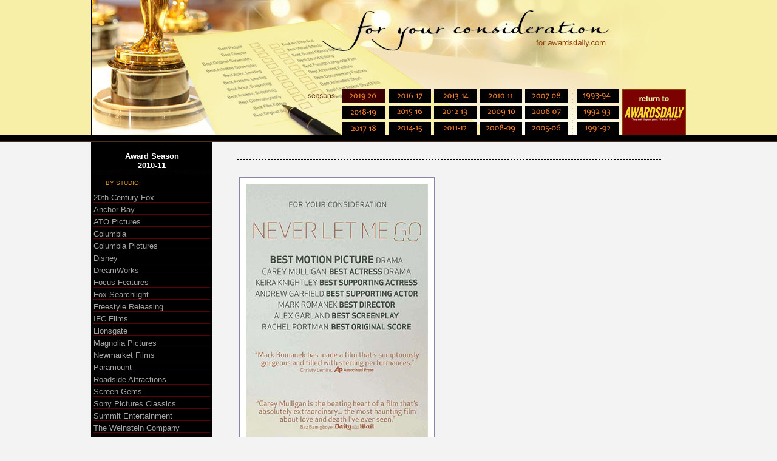

--- FILE ---
content_type: text/html; charset=UTF-8
request_url: https://awardsdaily.com/FYC/gallery/2010-11/photo.php?id=2110
body_size: 30818
content:
<html>
<head>
<title>AwardsDaily.com | FYC Gallery | Ad Display</title>
 <link href="../style.css" rel="stylesheet" type="text/css">
<script type="text/javascript" src="http://partner.googleadservices.com/gampad/google_service.js">
</script>
<script type="text/javascript">
  GS_googleAddAdSenseService("ca-pub-8961317041212846");
  GS_googleEnableAllServices();
</script>
<script type="text/javascript">
  GA_googleAddSlot("ca-pub-8961317041212846", "skyscraper");
  GA_googleAddSlot("ca-pub-8961317041212846", "video");
</script>
<script type="text/javascript">
  GA_googleFetchAds();
</script>
<!-- END OF TAG FOR head SECTION -->
</head>
<body bgcolor="#f3f3f3" leftmargin="0" topmargin="0" marginwidth="0">
<div align="center">
<table border="0" cellspacing="0" cellpadding="0" width="100%">
		<tr>
		<td bgcolor="#f7efa7" align="center">
			<table border="0" cellspacing="0" cellpadding="0">
				<tr>
					<td><img src="/FYC/gallery/images/top.jpg" style="max-width:980px; width: 100%; height: auto;" border="0" usemap="#top"></td>
				</tr>
			</table><map name="top" id="top">
<area alt="Back to FYC Main Page" coords="377,1,858,85" href="/FYC/gallery" />
<area alt="2005-06" coords="415,147,484,169" href="/FYC/gallery/2019-20" />
<area alt="2005-06" coords="415,174,484,196" href="/FYC/gallery/2018-19" />
<area alt="2005-06" coords="415,201,484,223" href="/FYC/gallery/2017-18" />
<area alt="2005-06" coords="490,147,560,169" href="/FYC/gallery/2016-17" />
<area alt="2005-06" coords="490,174,560,196" href="/FYC/gallery/2015-16" />
<area alt="2005-06" coords="490,201,560,223" href="/FYC/gallery/2014-15" />
<area alt="2005-06" coords="565,147,635,169" href="/FYC/gallery/2013-14" />
<area alt="2005-06" coords="565,174,635,196" href="/FYC/gallery/2012-13" />
<area alt="2005-06" coords="565,201,635,223" href="/FYC/gallery/2011-12" />
<area alt="2005-06" coords="640,147,710,169" href="/FYC/gallery/2010-11" />
<area alt="2006-07" coords="640,174,710,196" href="/FYC/gallery/2009-10" />
<area alt="2007-08" coords="640,201,710,223" href="/FYC/gallery/2008-09" />
<area alt="2008-09" coords="715,147,785,169" href="/FYC/gallery/2007-08" />
<area alt="2009-10" coords="715,174,785,196" href="/FYC/gallery/2006-07" />
<area alt="2010-11" coords="715,201,785,223" href="/FYC/gallery/2005-06" />
<!--<area alt="2011-12" coords="800,147,870,169" href="/FYC/gallery/1993-94" />-->
<!--<area alt="2012-13" coords="800,174,870,196" href="/FYC/gallery/1992-93" />-->
<area alt="2012-13" coords="800,201,870,223" href="/FYC/gallery/1991-92" />
<area alt="Return to AwardsDaily.com" coords="875,147,980,223" href="http://www.awardsdaily.com" />
</map>
</td>
	</tr>
	<tr>
		<td bgcolor="#000000" align="center">
			<table border="0" cellspacing="0" cellpadding="0">
				<tr>
					<td style="padding-top: 5px; padding-bottom: 5px;"><!--<script type="text/javascript">
  GA_googleFillSlot("Leaderboard");
</script>--></td>
				</tr>
			</table>
		</td>
	</tr>
	<tr>
		<td bgcolor="#4d3416"><img src="/FYC/gallery/images/blank.gif" width="1" height="1" border="0"></td>
	</tr></table>
<table border="0" cellspacing="0" cellpadding="0">
	<tr>
		<td valign="top" id="sidebg" width="200">
	<br>
	<table border="0" cellspacing="4" cellpadding="0">
		<tr>
			<td id="menuheader"><a href="/FYC/gallery/2010-11/">Award Season<br>2010-11</a></td>
		</tr>
		<tr>
			<td id="menusection"><br>BY STUDIO:<br><img src="/FYC/gallery/images/blank.gif" width="1" height="7" border="0"></td>
		</tr>
		
					<tr>
				<td id="menuitem">
				<a href="/FYC/gallery/2010-11/studio.php?key=20th_Century_Fox">20th Century Fox</a>
				</td>
			</tr>
					<tr>
				<td id="menuitem">
				<a href="/FYC/gallery/2010-11/studio.php?key=Anchor_Bay">Anchor Bay</a>
				</td>
			</tr>
					<tr>
				<td id="menuitem">
				<a href="/FYC/gallery/2010-11/studio.php?key=ATO_Pictures">ATO Pictures</a>
				</td>
			</tr>
					<tr>
				<td id="menuitem">
				<a href="/FYC/gallery/2010-11/studio.php?key=Columbia">Columbia</a>
				</td>
			</tr>
					<tr>
				<td id="menuitem">
				<a href="/FYC/gallery/2010-11/studio.php?key=Columbia_Pictures">Columbia Pictures</a>
				</td>
			</tr>
					<tr>
				<td id="menuitem">
				<a href="/FYC/gallery/2010-11/studio.php?key=Disney">Disney</a>
				</td>
			</tr>
					<tr>
				<td id="menuitem">
				<a href="/FYC/gallery/2010-11/studio.php?key=DreamWorks">DreamWorks</a>
				</td>
			</tr>
					<tr>
				<td id="menuitem">
				<a href="/FYC/gallery/2010-11/studio.php?key=Focus_Features">Focus Features</a>
				</td>
			</tr>
					<tr>
				<td id="menuitem">
				<a href="/FYC/gallery/2010-11/studio.php?key=Fox_Searchlight">Fox Searchlight</a>
				</td>
			</tr>
					<tr>
				<td id="menuitem">
				<a href="/FYC/gallery/2010-11/studio.php?key=Freestyle_Releasing">Freestyle Releasing</a>
				</td>
			</tr>
					<tr>
				<td id="menuitem">
				<a href="/FYC/gallery/2010-11/studio.php?key=IFC_Films">IFC Films</a>
				</td>
			</tr>
					<tr>
				<td id="menuitem">
				<a href="/FYC/gallery/2010-11/studio.php?key=Lionsgate">Lionsgate</a>
				</td>
			</tr>
					<tr>
				<td id="menuitem">
				<a href="/FYC/gallery/2010-11/studio.php?key=Magnolia_Pictures">Magnolia Pictures</a>
				</td>
			</tr>
					<tr>
				<td id="menuitem">
				<a href="/FYC/gallery/2010-11/studio.php?key=Newmarket_Films">Newmarket Films</a>
				</td>
			</tr>
					<tr>
				<td id="menuitem">
				<a href="/FYC/gallery/2010-11/studio.php?key=Paramount">Paramount</a>
				</td>
			</tr>
					<tr>
				<td id="menuitem">
				<a href="/FYC/gallery/2010-11/studio.php?key=Roadside_Attractions">Roadside Attractions</a>
				</td>
			</tr>
					<tr>
				<td id="menuitem">
				<a href="/FYC/gallery/2010-11/studio.php?key=Screen_Gems">Screen Gems</a>
				</td>
			</tr>
					<tr>
				<td id="menuitem">
				<a href="/FYC/gallery/2010-11/studio.php?key=Sony_Pictures_Classics">Sony Pictures Classics</a>
				</td>
			</tr>
					<tr>
				<td id="menuitem">
				<a href="/FYC/gallery/2010-11/studio.php?key=Summit_Entertainment">Summit Entertainment</a>
				</td>
			</tr>
					<tr>
				<td id="menuitem">
				<a href="/FYC/gallery/2010-11/studio.php?key=The_Weinstein_Company">The Weinstein Company</a>
				</td>
			</tr>
					<tr>
				<td id="menuitem">
				<a href="/FYC/gallery/2010-11/studio.php?key=Touchstone_Pictures">Touchstone Pictures</a>
				</td>
			</tr>
					<tr>
				<td id="menuitem">
				<a href="/FYC/gallery/2010-11/studio.php?key=Universal_Pictures">Universal Pictures</a>
				</td>
			</tr>
					<tr>
				<td id="menuitem">
				<a href="/FYC/gallery/2010-11/studio.php?key=UTV_Motion_Pictures">UTV Motion Pictures</a>
				</td>
			</tr>
					<tr>
				<td id="menuitem">
				<a href="/FYC/gallery/2010-11/studio.php?key=Warner_Bros_Pictures">Warner Bros Pictures</a>
				</td>
			</tr>
		
				<tr>
			<td id="menusection"><br>BY FILM:<br><img src="/FYC/gallery/images/blank.gif" width="1" height="7" border="0"></td>
		</tr>
					<tr>
				<td id="menuitem">
				<a href="/FYC/gallery/2010-11/film.php?key=127_Hours">127 Hours</a>
				</td>
			</tr>
					<tr>
				<td id="menuitem">
				<a href="/FYC/gallery/2010-11/film.php?key=Alice_in_Wonderland">Alice in Wonderland</a>
				</td>
			</tr>
					<tr>
				<td id="menuitem">
				<a href="/FYC/gallery/2010-11/film.php?key=Animal_Kingdom">Animal Kingdom</a>
				</td>
			</tr>
					<tr>
				<td id="menuitem">
				<a href="/FYC/gallery/2010-11/film.php?key=Another_Year">Another Year</a>
				</td>
			</tr>
					<tr>
				<td id="menuitem">
				<a href="/FYC/gallery/2010-11/film.php?key=Applause">Applause</a>
				</td>
			</tr>
					<tr>
				<td id="menuitem">
				<a href="/FYC/gallery/2010-11/film.php?key=Barney__s_Version">Barney's Version</a>
				</td>
			</tr>
					<tr>
				<td id="menuitem">
				<a href="/FYC/gallery/2010-11/film.php?key=Biutiful">Biutiful</a>
				</td>
			</tr>
					<tr>
				<td id="menuitem">
				<a href="/FYC/gallery/2010-11/film.php?key=Black_Swan">Black Swan</a>
				</td>
			</tr>
					<tr>
				<td id="menuitem">
				<a href="/FYC/gallery/2010-11/film.php?key=Blue_Valentine">Blue Valentine</a>
				</td>
			</tr>
					<tr>
				<td id="menuitem">
				<a href="/FYC/gallery/2010-11/film.php?key=Burlesque">Burlesque</a>
				</td>
			</tr>
					<tr>
				<td id="menuitem">
				<a href="/FYC/gallery/2010-11/film.php?key=Cairo_Time">Cairo Time</a>
				</td>
			</tr>
					<tr>
				<td id="menuitem">
				<a href="/FYC/gallery/2010-11/film.php?key=Casino_Jack">Casino Jack</a>
				</td>
			</tr>
					<tr>
				<td id="menuitem">
				<a href="/FYC/gallery/2010-11/film.php?key=City_Island">City Island</a>
				</td>
			</tr>
					<tr>
				<td id="menuitem">
				<a href="/FYC/gallery/2010-11/film.php?key=Client_9:_The_Rise_and_Fall_of_Eliot_Spitzer">Client 9: The Rise and Fall of Eliot Spitzer</a>
				</td>
			</tr>
					<tr>
				<td id="menuitem">
				<a href="/FYC/gallery/2010-11/film.php?key=Company_Men">The&nbsp;Company Men</a>
				</td>
			</tr>
					<tr>
				<td id="menuitem">
				<a href="/FYC/gallery/2010-11/film.php?key=Confession">The&nbsp;Confession</a>
				</td>
			</tr>
					<tr>
				<td id="menuitem">
				<a href="/FYC/gallery/2010-11/film.php?key=Conviction">Conviction</a>
				</td>
			</tr>
					<tr>
				<td id="menuitem">
				<a href="/FYC/gallery/2010-11/film.php?key=Cyrus">Cyrus</a>
				</td>
			</tr>
					<tr>
				<td id="menuitem">
				<a href="/FYC/gallery/2010-11/film.php?key=Despicable_me">Despicable me</a>
				</td>
			</tr>
					<tr>
				<td id="menuitem">
				<a href="/FYC/gallery/2010-11/film.php?key=Due_Date">Due Date</a>
				</td>
			</tr>
					<tr>
				<td id="menuitem">
				<a href="/FYC/gallery/2010-11/film.php?key=Essential_Killing">Essential Killing</a>
				</td>
			</tr>
					<tr>
				<td id="menuitem">
				<a href="/FYC/gallery/2010-11/film.php?key=Fighter">The&nbsp;Fighter</a>
				</td>
			</tr>
					<tr>
				<td id="menuitem">
				<a href="/FYC/gallery/2010-11/film.php?key=For_Colored_Girls">For Colored Girls</a>
				</td>
			</tr>
					<tr>
				<td id="menuitem">
				<a href="/FYC/gallery/2010-11/film.php?key=Frankie_and_Alice">Frankie and Alice</a>
				</td>
			</tr>
					<tr>
				<td id="menuitem">
				<a href="/FYC/gallery/2010-11/film.php?key=Genius_Within">Genius Within</a>
				</td>
			</tr>
					<tr>
				<td id="menuitem">
				<a href="/FYC/gallery/2010-11/film.php?key=Get_Low">Get Low</a>
				</td>
			</tr>
					<tr>
				<td id="menuitem">
				<a href="/FYC/gallery/2010-11/film.php?key=Ghost_Writer">The&nbsp;Ghost Writer</a>
				</td>
			</tr>
					<tr>
				<td id="menuitem">
				<a href="/FYC/gallery/2010-11/film.php?key=Harry_Potter_and_the_Deathly_Hallows_part_1">Harry Potter and the Deathly Hallows part 1</a>
				</td>
			</tr>
					<tr>
				<td id="menuitem">
				<a href="/FYC/gallery/2010-11/film.php?key=Hereafter">Hereafter</a>
				</td>
			</tr>
					<tr>
				<td id="menuitem">
				<a href="/FYC/gallery/2010-11/film.php?key=How_do_you_know">How do you know</a>
				</td>
			</tr>
					<tr>
				<td id="menuitem">
				<a href="/FYC/gallery/2010-11/film.php?key=How_to_Train_your_Dragon">How to Train your Dragon</a>
				</td>
			</tr>
					<tr>
				<td id="menuitem">
				<a href="/FYC/gallery/2010-11/film.php?key=I_Am_Love">I Am Love</a>
				</td>
			</tr>
					<tr>
				<td id="menuitem">
				<a href="/FYC/gallery/2010-11/film.php?key=Illusionist">The&nbsp;Illusionist</a>
				</td>
			</tr>
					<tr>
				<td id="menuitem">
				<a href="/FYC/gallery/2010-11/film.php?key=Inception">Inception</a>
				</td>
			</tr>
					<tr>
				<td id="menuitem">
				<a href="/FYC/gallery/2010-11/film.php?key=Inside_Job">Inside Job</a>
				</td>
			</tr>
					<tr>
				<td id="menuitem">
				<a href="/FYC/gallery/2010-11/film.php?key=Kids_Are_All_Right">The&nbsp;Kids Are All Right</a>
				</td>
			</tr>
					<tr>
				<td id="menuitem">
				<a href="/FYC/gallery/2010-11/film.php?key=King__s_Speech">The&nbsp;King's Speech</a>
				</td>
			</tr>
					<tr>
				<td id="menuitem">
				<a href="/FYC/gallery/2010-11/film.php?key=Legend_of_the_Guardians:_The_Owls_of_Ga__Hoole">Legend of the Guardians: The Owls of Ga'Hoole</a>
				</td>
			</tr>
					<tr>
				<td id="menuitem">
				<a href="/FYC/gallery/2010-11/film.php?key=Little_Rose">Little Rose</a>
				</td>
			</tr>
					<tr>
				<td id="menuitem">
				<a href="/FYC/gallery/2010-11/film.php?key=Lottery">The&nbsp;Lottery</a>
				</td>
			</tr>
					<tr>
				<td id="menuitem">
				<a href="/FYC/gallery/2010-11/film.php?key=Love_and_Other_Drugs">Love and Other Drugs</a>
				</td>
			</tr>
					<tr>
				<td id="menuitem">
				<a href="/FYC/gallery/2010-11/film.php?key=Made_in_Dagenham">Made in Dagenham</a>
				</td>
			</tr>
					<tr>
				<td id="menuitem">
				<a href="/FYC/gallery/2010-11/film.php?key=Megamind">Megamind</a>
				</td>
			</tr>
					<tr>
				<td id="menuitem">
				<a href="/FYC/gallery/2010-11/film.php?key=Never_Let_Me_Go">Never Let Me Go</a>
				</td>
			</tr>
					<tr>
				<td id="menuitem">
				<a href="/FYC/gallery/2010-11/film.php?key=Please_Give">Please Give</a>
				</td>
			</tr>
					<tr>
				<td id="menuitem">
				<a href="/FYC/gallery/2010-11/film.php?key=Quest_for_Honor">A&nbsp;Quest for Honor</a>
				</td>
			</tr>
					<tr>
				<td id="menuitem">
				<a href="/FYC/gallery/2010-11/film.php?key=Rabbit_Hole">Rabbit Hole</a>
				</td>
			</tr>
					<tr>
				<td id="menuitem">
				<a href="/FYC/gallery/2010-11/film.php?key=Salt">Salt</a>
				</td>
			</tr>
					<tr>
				<td id="menuitem">
				<a href="/FYC/gallery/2010-11/film.php?key=Secretariat">Secretariat</a>
				</td>
			</tr>
					<tr>
				<td id="menuitem">
				<a href="/FYC/gallery/2010-11/film.php?key=Shrek_Forever_After">Shrek Forever After</a>
				</td>
			</tr>
					<tr>
				<td id="menuitem">
				<a href="/FYC/gallery/2010-11/film.php?key=Shutter_Island">Shutter Island</a>
				</td>
			</tr>
					<tr>
				<td id="menuitem">
				<a href="/FYC/gallery/2010-11/film.php?key=Social_Network">The&nbsp;Social Network</a>
				</td>
			</tr>
					<tr>
				<td id="menuitem">
				<a href="/FYC/gallery/2010-11/film.php?key=Solitary_Man">Solitary Man</a>
				</td>
			</tr>
					<tr>
				<td id="menuitem">
				<a href="/FYC/gallery/2010-11/film.php?key=Somewhere">Somewhere</a>
				</td>
			</tr>
					<tr>
				<td id="menuitem">
				<a href="/FYC/gallery/2010-11/film.php?key=Steam_of_Life">Steam of Life</a>
				</td>
			</tr>
					<tr>
				<td id="menuitem">
				<a href="/FYC/gallery/2010-11/film.php?key=Tangled">Tangled</a>
				</td>
			</tr>
					<tr>
				<td id="menuitem">
				<a href="/FYC/gallery/2010-11/film.php?key=Tempest">The&nbsp;Tempest</a>
				</td>
			</tr>
					<tr>
				<td id="menuitem">
				<a href="/FYC/gallery/2010-11/film.php?key=Tillman_Story">The&nbsp;Tillman Story</a>
				</td>
			</tr>
					<tr>
				<td id="menuitem">
				<a href="/FYC/gallery/2010-11/film.php?key=Town">The&nbsp;Town</a>
				</td>
			</tr>
					<tr>
				<td id="menuitem">
				<a href="/FYC/gallery/2010-11/film.php?key=Toy_Story_3">Toy Story 3</a>
				</td>
			</tr>
					<tr>
				<td id="menuitem">
				<a href="/FYC/gallery/2010-11/film.php?key=Tron:_Legacy">Tron: Legacy</a>
				</td>
			</tr>
					<tr>
				<td id="menuitem">
				<a href="/FYC/gallery/2010-11/film.php?key=True_Grit">True Grit</a>
				</td>
			</tr>
					<tr>
				<td id="menuitem">
				<a href="/FYC/gallery/2010-11/film.php?key=Unstoppable">Unstoppable</a>
				</td>
			</tr>
					<tr>
				<td id="menuitem">
				<a href="/FYC/gallery/2010-11/film.php?key=Wall_Street:_Money_Never_Sleeps">Wall Street: Money Never Sleeps</a>
				</td>
			</tr>
					<tr>
				<td id="menuitem">
				<a href="/FYC/gallery/2010-11/film.php?key=Waste_Land">Waste Land</a>
				</td>
			</tr>
					<tr>
				<td id="menuitem">
				<a href="/FYC/gallery/2010-11/film.php?key=Way_Back">The&nbsp;Way Back</a>
				</td>
			</tr>
					<tr>
				<td id="menuitem">
				<a href="/FYC/gallery/2010-11/film.php?key=Winter__s_Bone">Winter's Bone</a>
				</td>
			</tr>
					<tr>
				<td id="menuitem">
				<a href="/FYC/gallery/2010-11/film.php?key=Wolfman">The&nbsp;Wolfman</a>
				</td>
			</tr>
				
		<tr>
			<td id="menusection">Foreign Language:</td>
		</tr>
					<tr>
				<td id="menuitem">
				<a href="/FYC/gallery/2010-11/film.php?key=Aftershock">Aftershock</a>
				</td>
			</tr>
					<tr>
				<td id="menuitem">
				<a href="/FYC/gallery/2010-11/film.php?key=All_That_I_Love">All That I Love</a>
				</td>
			</tr>
					<tr>
				<td id="menuitem">
				<a href="/FYC/gallery/2010-11/film.php?key=Angel">The&nbsp;Angel</a>
				</td>
			</tr>
					<tr>
				<td id="menuitem">
				<a href="/FYC/gallery/2010-11/film.php?key=Athlete">The&nbsp;Athlete</a>
				</td>
			</tr>
					<tr>
				<td id="menuitem">
				<a href="/FYC/gallery/2010-11/film.php?key=Barefoot_Dream">A&nbsp;Barefoot Dream</a>
				</td>
			</tr>
					<tr>
				<td id="menuitem">
				<a href="/FYC/gallery/2010-11/film.php?key=Biutiful">Biutiful</a>
				</td>
			</tr>
					<tr>
				<td id="menuitem">
				<a href="/FYC/gallery/2010-11/film.php?key=Cherkess">Cherkess</a>
				</td>
			</tr>
					<tr>
				<td id="menuitem">
				<a href="/FYC/gallery/2010-11/film.php?key=Confessions">Confessions</a>
				</td>
			</tr>
					<tr>
				<td id="menuitem">
				<a href="/FYC/gallery/2010-11/film.php?key=Edge">The&nbsp;Edge</a>
				</td>
			</tr>
					<tr>
				<td id="menuitem">
				<a href="/FYC/gallery/2010-11/film.php?key=Even_the_Rain">Even the Rain</a>
				</td>
			</tr>
					<tr>
				<td id="menuitem">
				<a href="/FYC/gallery/2010-11/film.php?key=Hermano">Hermano</a>
				</td>
			</tr>
					<tr>
				<td id="menuitem">
				<a href="/FYC/gallery/2010-11/film.php?key=Honey">Honey</a>
				</td>
			</tr>
					<tr>
				<td id="menuitem">
				<a href="/FYC/gallery/2010-11/film.php?key=Hranica">Hranica</a>
				</td>
			</tr>
					<tr>
				<td id="menuitem">
				<a href="/FYC/gallery/2010-11/film.php?key=Illegal">Illegal</a>
				</td>
			</tr>
					<tr>
				<td id="menuitem">
				<a href="/FYC/gallery/2010-11/film.php?key=In_a_Better_World">In a Better World</a>
				</td>
			</tr>
					<tr>
				<td id="menuitem">
				<a href="/FYC/gallery/2010-11/film.php?key=Incendies">Incendies</a>
				</td>
			</tr>
					<tr>
				<td id="menuitem">
				<a href="/FYC/gallery/2010-11/film.php?key=La_Prima_Cosa_Bella">La Prima Cosa Bella</a>
				</td>
			</tr>
					<tr>
				<td id="menuitem">
				<a href="/FYC/gallery/2010-11/film.php?key=Life_of_Fish">The&nbsp;Life of Fish</a>
				</td>
			</tr>
					<tr>
				<td id="menuitem">
				<a href="/FYC/gallery/2010-11/film.php?key=Lula">Lula</a>
				</td>
			</tr>
					<tr>
				<td id="menuitem">
				<a href="/FYC/gallery/2010-11/film.php?key=Monga">Monga</a>
				</td>
			</tr>
					<tr>
				<td id="menuitem">
				<a href="/FYC/gallery/2010-11/film.php?key=Of_Gods_and_Men">Of Gods and Men</a>
				</td>
			</tr>
					<tr>
				<td id="menuitem">
				<a href="/FYC/gallery/2010-11/film.php?key=Outside_the_Law">Outside the Law</a>
				</td>
			</tr>
					<tr>
				<td id="menuitem">
				<a href="/FYC/gallery/2010-11/film.php?key=Peepli_Live">Peepli Live</a>
				</td>
			</tr>
					<tr>
				<td id="menuitem">
				<a href="/FYC/gallery/2010-11/film.php?key=Simple_Simon">Simple Simon</a>
				</td>
			</tr>
					<tr>
				<td id="menuitem">
				<a href="/FYC/gallery/2010-11/film.php?key=Solemn_Promise">Solemn Promise</a>
				</td>
			</tr>
					<tr>
				<td id="menuitem">
				<a href="/FYC/gallery/2010-11/film.php?key=Son_of_Babylon">Son of Babylon</a>
				</td>
			</tr>
					<tr>
				<td id="menuitem">
				<a href="/FYC/gallery/2010-11/film.php?key=Steam_of_Life">Steam of Life</a>
				</td>
			</tr>
					<tr>
				<td id="menuitem">
				<a href="/FYC/gallery/2010-11/film.php?key=Strayed">Strayed</a>
				</td>
			</tr>
					<tr>
				<td id="menuitem">
				<a href="/FYC/gallery/2010-11/film.php?key=Tirza">Tirza</a>
				</td>
			</tr>
					<tr>
				<td id="menuitem">
				<a href="/FYC/gallery/2010-11/film.php?key=Undertow">Undertow</a>
				</td>
			</tr>
					<tr>
				<td id="menuitem">
				<a href="/FYC/gallery/2010-11/film.php?key=When_we_leave">When we leave</a>
				</td>
			</tr>
				<tr>
			<td id="menusection"><br>BY CATEGORY:<br><img src="/FYC/gallery/images/blank.gif" width="1" height="7" border="0"></td>
		</tr>
					<tr>
				<td id="menuitem">
				<a href="/FYC/gallery/2010-11/category.php?key=Best_Actor">Best Actor</a>
				</td>
			</tr>
					<tr>
				<td id="menuitem">
				<a href="/FYC/gallery/2010-11/category.php?key=Best_Actress">Best Actress</a>
				</td>
			</tr>
					<tr>
				<td id="menuitem">
				<a href="/FYC/gallery/2010-11/category.php?key=Best_Adapted_Screenplay">Best Adapted Screenplay</a>
				</td>
			</tr>
					<tr>
				<td id="menuitem">
				<a href="/FYC/gallery/2010-11/category.php?key=Best_Animated_Feature">Best Animated Feature</a>
				</td>
			</tr>
					<tr>
				<td id="menuitem">
				<a href="/FYC/gallery/2010-11/category.php?key=Best_Art_Direction">Best Art Direction</a>
				</td>
			</tr>
					<tr>
				<td id="menuitem">
				<a href="/FYC/gallery/2010-11/category.php?key=Best_Cinematography">Best Cinematography</a>
				</td>
			</tr>
					<tr>
				<td id="menuitem">
				<a href="/FYC/gallery/2010-11/category.php?key=Best_Director">Best Director</a>
				</td>
			</tr>
					<tr>
				<td id="menuitem">
				<a href="/FYC/gallery/2010-11/category.php?key=Best_Documentary">Best Documentary</a>
				</td>
			</tr>
					<tr>
				<td id="menuitem">
				<a href="/FYC/gallery/2010-11/category.php?key=Best_Ensemble">Best Ensemble</a>
				</td>
			</tr>
					<tr>
				<td id="menuitem">
				<a href="/FYC/gallery/2010-11/category.php?key=Best_Film_Editing">Best Film Editing</a>
				</td>
			</tr>
					<tr>
				<td id="menuitem">
				<a href="/FYC/gallery/2010-11/category.php?key=Best_Foreign_Language_Film">Best Foreign Language Film</a>
				</td>
			</tr>
					<tr>
				<td id="menuitem">
				<a href="/FYC/gallery/2010-11/category.php?key=Best_Live_Action_Short_Film">Best Live Action Short Film</a>
				</td>
			</tr>
					<tr>
				<td id="menuitem">
				<a href="/FYC/gallery/2010-11/category.php?key=Best_Makeup">Best Makeup</a>
				</td>
			</tr>
					<tr>
				<td id="menuitem">
				<a href="/FYC/gallery/2010-11/category.php?key=Best_Original_Score">Best Original Score</a>
				</td>
			</tr>
					<tr>
				<td id="menuitem">
				<a href="/FYC/gallery/2010-11/category.php?key=Best_Original_Screenplay">Best Original Screenplay</a>
				</td>
			</tr>
					<tr>
				<td id="menuitem">
				<a href="/FYC/gallery/2010-11/category.php?key=Best_Original_Song">Best Original Song</a>
				</td>
			</tr>
					<tr>
				<td id="menuitem">
				<a href="/FYC/gallery/2010-11/category.php?key=Best_Picture">Best Picture</a>
				</td>
			</tr>
					<tr>
				<td id="menuitem">
				<a href="/FYC/gallery/2010-11/category.php?key=Best_Sound_Editing">Best Sound Editing</a>
				</td>
			</tr>
					<tr>
				<td id="menuitem">
				<a href="/FYC/gallery/2010-11/category.php?key=Best_Sound_Mixing">Best Sound Mixing</a>
				</td>
			</tr>
					<tr>
				<td id="menuitem">
				<a href="/FYC/gallery/2010-11/category.php?key=Best_Supporing_Actress">Best Supporing Actress</a>
				</td>
			</tr>
					<tr>
				<td id="menuitem">
				<a href="/FYC/gallery/2010-11/category.php?key=Best_Supporting_Actor">Best Supporting Actor</a>
				</td>
			</tr>
					<tr>
				<td id="menuitem">
				<a href="/FYC/gallery/2010-11/category.php?key=Best_Supporting_Actress">Best Supporting Actress</a>
				</td>
			</tr>
					<tr>
				<td id="menuitem">
				<a href="/FYC/gallery/2010-11/category.php?key=Best_Visual_Effects">Best Visual Effects</a>
				</td>
			</tr>
					<tr>
				<td id="menuitem">
				<a href="/FYC/gallery/2010-11/category.php?key=Box_Office">Box Office</a>
				</td>
			</tr>
					<tr>
				<td id="menuitem">
				<a href="/FYC/gallery/2010-11/category.php?key=Congratulatory">Congratulatory</a>
				</td>
			</tr>
					<tr>
				<td id="menuitem">
				<a href="/FYC/gallery/2010-11/category.php?key=Full_Listing">Full Listing</a>
				</td>
			</tr>
					<tr>
				<td id="menuitem">
				<a href="/FYC/gallery/2010-11/category.php?key=General">General</a>
				</td>
			</tr>
					<tr>
				<td id="menuitem">
				<a href="/FYC/gallery/2010-11/category.php?key=Listing">Listing</a>
				</td>
			</tr>
				<tr>
			<td id="menusection"><br>BY KEYWORD:<br><img src="/FYC/gallery/images/blank.gif" width="1" height="7" border="0"></td>
		</tr>
		<tr>
			<td id="menusearch">
				<form method="post" action="/FYC/gallery/2010-11/search.php">
				Eg. name of actor<br>
					<input type="text" name="key" id="searchfield" size="25">
					<input type="submit" id="searchsubmit" value="GO">
				</form>
			</td>
		</tr>
		<!--<tr>
			<td id="menusection"><br>BY PUBLICATION:<br><img src="/FYC/gallery/images/blank.gif" width="1" height="7" border="0"></td>
		</tr>
				<tr>
			<td id="menuitem">
			<a href="///publication.php?key="></a>
			</td>
		</tr>				
		-->
	</table>
	<br><br>
	<table border="0" width="96%">
		<tr>
			<td align="center">
<!--<script type="text/javascript">
  GA_googleFillSlot("skyscraper");
</script>-->
			</td>
		</tr>
	</table>
	<br>
	<img src="/FYC/gallery/images/blank.gif" width="200" height="1" border="0">
</td>
		<td valign="top" id="contentbg" width="780">
			<br><br>
	<center>
	<table border="0" width="90%">
		<tr>
			<td id="contentheader">
						</td>
		</tr>
			<tr>
				<td>
				<br><br>
					<table border="0" cellpadding="10">
					<tr>
						<td id="photoborder"><img src='https://www.awardsdaily.com/FYC/2010/november29/neverletmego.jpg' border='0'><br></td>
					</tr>
					<tr>
						<td><br>
							<table border="0" cellpadding="10" width="100%">
								<tr>
									<td id="caption">
									<strong>Never Let Me Go 2</strong>
									<hr size="1" color="#c0c0c0">
																			<li> Film: <a href="/FYC/gallery/2010-11/film.php?key=Never_Let_Me_Go">Never Let Me Go</a>
									<li> Studio: <a href='/FYC/gallery/2010-11/studio.php?key=Fox_Searchlight'>Fox Searchlight</a><li> Published in <a href='/FYC/gallery/2010-11/publication.php?key=The_Hollywood_Reporter'>The Hollywood Reporter</a> | Ad<li> Focus: Listing, Golden Globes<li> Added on: <a href='/FYC/gallery/2010-11/date.php?key=2010-11-22'>November 22, 2010</a>									</td>
								</tr>
		<!--						<tr>
									<td id="text">
									<br>
									Several ads are presented with the <i>awardsdaily.com</i> watermarks. If you'd like to use an ad without watermark, please <a href="mailto:editor@awardsdaily.com">send your request here</a>.
									</td>
								</tr> -->
							</table>
						</td>
					</tr>
					</table>
		</td>
	</tr>
</table>
</center>
		<br><br>
<center>
<table border="0" width="90%">
	<tr>
		<td>
		<hr size="1" color="#F8F5ED">
<!--<script type="text/javascript">
  GA_googleFillSlot("video");
</script>-->
		</td>
	</tr>
</table>		</td>
	</tr>
</table>
</div>
<table width="100%" border="0" cellspacing="0" cellpadding="0">
	<tr>
		<td colspan="2" bgcolor="#262626"><br></td>
	</tr>
</table>



</body>
</html>


--- FILE ---
content_type: text/css
request_url: https://awardsdaily.com/FYC/gallery/style.css
body_size: 3166
content:
BODY, TD {
font: 11px Georgia,Arial;
color: #000000;
}

#caption {
font: 11px Georgia,Arial;
color: #000000;
}
#caption A:link {
color: #000000;
text-decoration: none;
}
#caption A:visited {
color: #000000;
text-decoration: none;
}
#caption A:hover {
color: #000000;
text-decoration: underline;
}

#contentbg {
background-color: #f3f3f3;
}

#contentheader {
font: 15px Georgia,Arial;
color: #85000f;
border-bottom: 1px dashed #000000;
font-weight: bold;
}
#contentheader A:link {
color: #85000f;
text-decoration: none;
}
#contentheader A:visited {
color: #85000f;
text-decoration: none;
}
#contentheader A:hover {
color: #000000;
text-decoration: none;
}

#enlarge {
font: 9px Georgia,Arial;
color: #AB0000;
}
#enlarge A:link {
color: #AB0000;
text-decoration: none;
}
#enlarge A:visited {
color: #AB0000;
text-decoration: none;
}
#enlarge A:hover {
color: #AB0000;
text-decoration: underline;
}

#list {
font: 13px Georgia,Arial;
color: #000000;
border-bottom: 1px solid #c83232;
}
#list A:link {
color: #000000;
text-decoration: none;
}
#list A:visited {
color: #555555;
text-decoration: none;
}
#list A:hover {
color: #000000;
text-decoration: none;
background-color: #E2E2E2;
}

#menuheader {
font: 13px Georgia,Arial;
color: #ffffff;
border-bottom: 1px dashed #5c000a;
text-align: center;
font-weight: bold;
text-decoration: none;
}
#menuheader A:link {
color: #ffffff;
text-decoration: none;
}
#menuheader A:visited {
color: #ffffff;
text-decoration: none;
}
#menuheader A:hover {
color: #ffffff;
text-decoration: none;
}

#menuitem {
font: 13px Georgia,Arial;
color: #a3a3a3;
border-bottom: 1px solid #5c000a;
width: 180px;
}
#menuitem A:link {
color: #a3a3a3;
text-decoration: none;
width: 180px;
}
#menuitem A:visited {
color: #a3a3a3;
text-decoration: none;
width: 180px;
}
#menuitem A:hover {
color: #ffffff;
text-decoration: none;
background-color: #2a2a2a;
width: 180px;
}

#menusearch {
font: 9px Georgia,Arial;
color: #909090;
border: 1px solid #505050;
}

#menusection {
font: 10px Georgia,Arial;
color: #da9628;
margin-left: 20px;
padding-left: 20px;
}

#photoborder {
background-color: #ffffff;
border: 1px solid #8C86A7;
}

#photoborder_winner {
background-color: #B997FF;
border: 1px solid #000000;
}

#rate {
font: 11px Georgia,Arial;
color: #AB0000;
}

#rateborder {
border: 1px solid #C89132;
}

#ratenote {
font: 11px Georgia,Arial;
color: #AB0000;
}

#ratesubmit {
font: 10px Georgia,Arial;
color: #EDE5CD;
border: 1px solid #000000;
background-color: #AB0000;
}

#resultsnote {
font: 11px Georgia,Arial;
color: #AB0000;
}

#searchfield {
font: 10px Georgia,Arial;
color: #000000;
border: 1px solid #000000;
background-color: #EDE5CD;
}

#searchsubmit {
font: 10px Georgia,Arial;
color: #EDE5CD;
border: 1px solid #999177;
background-color: #AB0000;
}

#sidebg {
background-color: #000000;
}

#text {
font: 11px Georgia,Arial;
color: #000000;
text-decoration: none;
}
#text A:link {
color: #000000;
text-decoration: none;
border-bottom: 1px solid #C89132;
}
#text A:visited {
color: #555555;
text-decoration: none;
border-bottom: 1px solid #C89132;
}
#text A:hover {
color: #AB0000;
text-decoration: none;
border-bottom: 1px solid #AB0000;
}